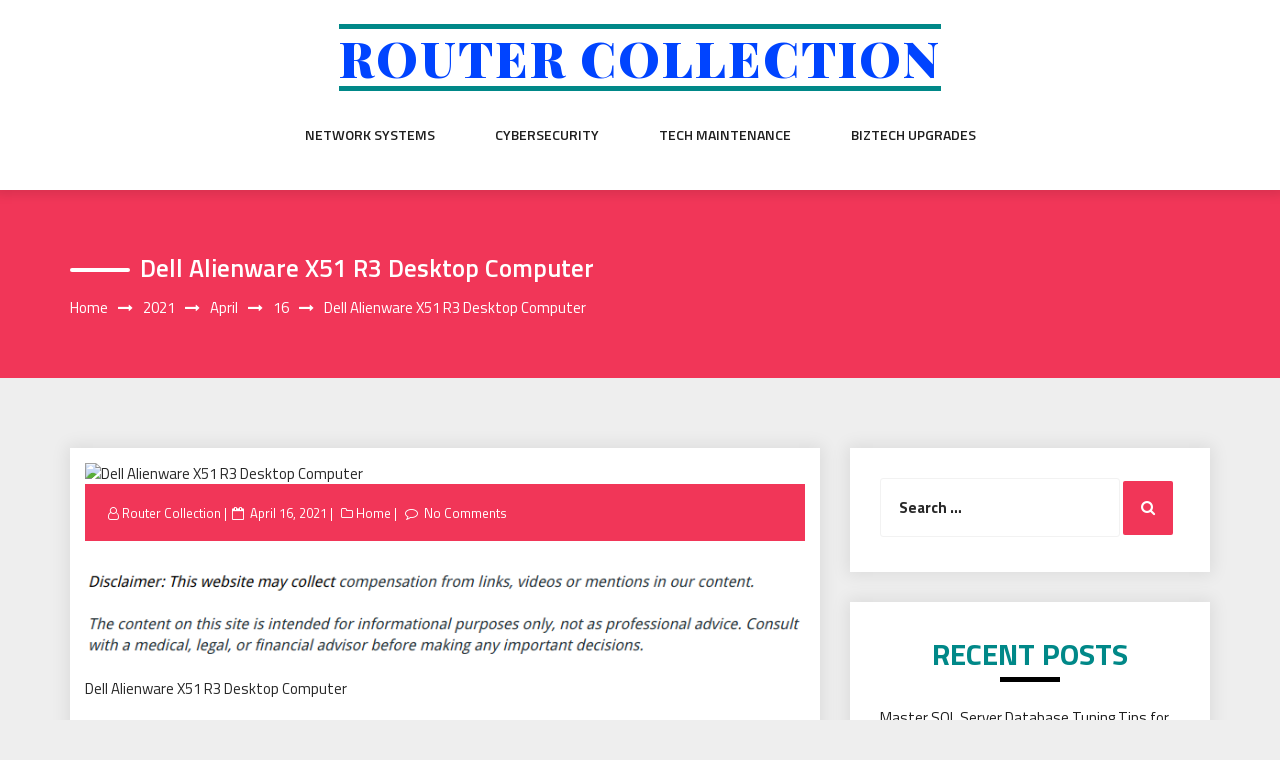

--- FILE ---
content_type: text/css
request_url: https://routercollection.com/wp-content/themes/web-wave/themesara/assets/css/color.css?ver=6.9
body_size: 1306
content:
/*============================================================
   Red Background Color
   ============================================================*/
   .btn-colored, .menu-bar .sub-menu li a:hover, .tagline, .post-tag, .owl-nav .owl-prev, .owl-nav .owl-next,
   .owl-carousel.style2 .share-post, .owl-carousel.style3 .owl-dots .owl-dot.active, .owl-carousel.style3 .owl-dots .owl-dot:hover,
   .menu-bar.style-3, .menu-bar.style-4 .sub-menu,
   .owl-carousel.style4 .slide-content .indata .p-link,
   .img-caption,
   .blog-detail .post-meta,
   .menu-bar.style-5 .sub-menu,
   .blog-inner-gallery .slide .overlay-data .icon-magnifying-glass,
   .blog-tags ul li a:hover,
   .tm-post-nav .arrow,
   .btn-dark:hover,
   .tm-pagination ul li.active a,
   .tm-pagination ul li:hover a,
   #backTop,
   .dl-menuwrapper button,
   .tm-modal .modal-heading
   {
     background-color: #f13658;
   }

/*============================================================
   Red Background Color With Transparency
   ============================================================*/
   .tm-categories-style-1 .cat-box:hover > .overlay, .tm-categories-style-2 .cat-box:hover > .overlay,
   .tm-categories-style-3 .cat-box:hover > .overlay,
   .themesara-breadcrumb:before, .tm-related-posts .related-post .post-img:after,
   .widget.instagram-feeds ul li:before
   {
     background-color: #f13658;
   }

/*============================================================
   Red Font and Icons Color
   ============================================================*/
   a:hover, .tm-topbar.white .social-icons ul li a:hover,
   .widget.twitter-feeds .feeds-list li a,
   .widget.twitter-feeds .feeds-list li p span,
   .tm-blog-list.full .con .share-post .icon-share,
   .widget.recent-comments .comment-posts .comment-content a:hover,
   .ts-author-detail .full-detail a
   {
     color: #f13658 ;
   }

/*============================================================
   Red Border Color
   ============================================================*/
   .footer.centered .about-company hr,
   blockquote,
   textarea.form-control:focus, textarea.form-control:active, input.form-control:active, input.form-control:focus
   {
     border-color: #f13658;
   }

/*============================================================
   Dark Font and Icons Color
   ============================================================*/
   .tm-topbar.white .social-icons ul li a, .tm-topbar.white .search-area .lang-change .icon-worlwide, .tm-topbar.white .search-area .lang-change select,
   .widget.twitter-feeds .feeds-list li a:hover
   {
     color: #282828;
   }

/*============================================================
   Dark Background Color
   ============================================================*/
   .btn-colored:hover, .tm-topbar,
   .btn-dark,
   .search-area .lang-change select,
   .menu-bar .sub-menu,
   .owl-nav .owl-prev:hover, .owl-nav .owl-next:hover,
   .footer.basic, .owl-carousel.style2 .slide-content,
   .tm-categories-style-2 .cat-box .content, .footer.centered,
   .tm-categories-style-3 .content,
   .menu-bar.style-4,
   .menu-bar.style-4 .sub-menu li a:hover,
   .owl-carousel.style4 .slide-content .indata .p-link:hover,
   .menu-bar.style-5, .menu-bar.style-5 .sub-menu li a:hover,
   .blog-inner-gallery .slide .overlay-data .icon-magnifying-glass:hover,
   .tm-post-nav .arrow:hover,
   #backTop:hover,
   .dl-menuwrapper .dl-menu
   {
     background-color: #282828;
     
   }

/*============================================================
   Transition
   ============================================================*/
   a, .menu-bar ul li a, .btn, .tm-topbar .social-icons ul li a, .menu-bar .sub-menu, .menu-bar .sub-menu *,.share-post ul li,
   .tm-categories-style-1 .cat-box .overlay, .owl-nav .owl-prev, .owl-nav .owl-next,
   footer .social-bar ul li a span,
   footer .social-bar ul li,
   .tm-categories-style-2 .cat-box .overlay,
   .owl-carousel.style3 .owl-dots .owl-dot,
   .tm-categories-style-3 .overlay, .owl-carousel.style4 .slide-content, .owl-carousel.style4 .slide-content *,
   .blog-inner-gallery .slide .overlay-data .icon-magnifying-glass,
   .blog-inner-gallery .slide .overlay-data,
   .tm-lightbox,
   .tm-related-posts .related-post .post-img:after,
   .widget.recent-comments .comment-posts .comment-thumbnail img,
   .widget.instagram-feeds ul li:before, .share-post ul,
   #backTop
   {
    transition:all ease 0.5s;
    -webkit-transition:all ease 0.5s;
    -moz-transition:all ease 0.5s;
    -o-transition:all ease 0.5s;
    -ms-transition:all ease 0.5s;	

    

  }

  /*** Selection Color ****/

  ::selection {
    background: #f13658;
    color:#ffffff;
  }
  ::-webkit-selection {
    background: #f13658;
    color: #ffffff;
  }
  ::-moz-selection {
    background: #f13658;
    color: #ffffff;
  }

  h1.site-title a{
    font-size: 50px;
    line-height: 1.5;
    color: #f13658;
    text-transform: uppercase;
    letter-spacing: 2px;
    position: relative;
    font-family: 'Playfair Display SC', serif;
  }
  h1.site-title a:before,h1.site-title a:after{
    content: "";
    position: absolute;
    top: 0px;
    left: 0px;
    width: 100%;
    height: 5px;
    background: #f13658;
  }
  h1.site-title a:after{
    bottom: 0px;
    top: auto;
     
  }


  @keyframes dynamiccolor {
  from {background-color: #f13658;}
  to {background-color: #2c3e50;}
}